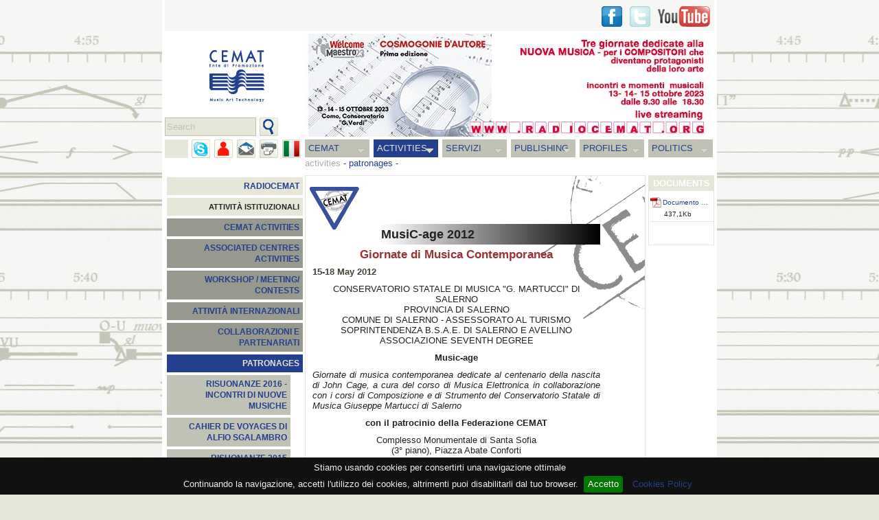

--- FILE ---
content_type: text/html
request_url: https://federazionecemat.it/index.php?id=2.10.32&lg=en
body_size: 10500
content:
<!DOCTYPE html PUBLIC "-//W3C//DTD XHTML 1.0 Strict//EN" "http://www.w3.org/TR/xhtml1/DTD/xhtml1-strict.dtd">
<html xmlns="http://www.w3.org/1999/xhtml" xml:lang="en" lang="en">
<head>
	<meta http-equiv="Content-Type" content="text/html; charset=UTF-8" />
	<meta name="author" content="Federazione Cemat" />
	<meta name="keywords" content="" />
	<meta name="description" content="" />
	<link rel="icon" type="image/png" href="images/icon.png" />
	<link rel="stylesheet" type="text/css" href="css/jquery-ui-1.8.11.custom.css">
	<link rel="stylesheet" type="text/css" href="css/jquery.fancybox-1.3.4.css" />
	<title>Federazione CEMAT - MusiC-age 2012</title>

	<style type="text/css" title="Stile base" media="screen">@import "css/cemat.css";</style>
	<style type="text/css">
				div#midl {background:url(dati/pag/2.10/bg.gif) no-repeat right top; padding-right:65px;}		div#midl {width:419px;} 		div#txts {width:319px;}		div#midl h1{color:#00000;background:url(dati/pag/2.10/bgh.jpg) repeat-y right;margin-top:60px;padding-right:40px;text-align:left;}		div#midl h1{margin-left:100px;}		div#subnav .ul1{border-bottom:1px solid #00000;}		div#subnav .ul0 a, div#subnav ul.ul1 li a.menuactive, div#subnav ul.ul1 li a.menuactive:hover{color:#00000;} 
		body{
			background-image:url(images/bgs/bg7.jpg);
			background-position:center top;
			background-attachment:fixed;
		}
	</style>
<!--[if lte IE 7]>
<style type="text/css">
	html .jqueryslidemenu{height: 1%;}
</style>
<![endif]-->
	<script type="text/javascript">
	//<![CDATA[
		var lg = 'en';
		var dom = 'http://federazionecemat.it/';
	//]]>
	</script>
	<script type="text/javascript" src="js/swfobject.js"></script>
	<script type="text/javascript" src="js/jquery-1.8.0.min.js"></script>
	<script type="text/javascript" src="js/jquery-ui-1.8.23.custom.min.js"></script>
	<script type="text/javascript" src="js/jquery.mousewheel-3.0.4.pack.js"></script>
	<script type="text/javascript" src="js/jquery.fancybox-1.3.4.pack.js"></script>
	<script type="text/javascript" src="js/jquery.cookiebar.js"></script>
	<script type="text/javascript" src="js/common.js"></script>
	<script type="text/javascript">
	//<![CDATA[
		$(function() {
			banarr = [['dati/ban/1/ban/s_2485.jpg', ''], ['dati/ban/1/ban/s_1353.jpg', 'http://www.federazionecemat.it/?id=2.15'], ['dati/ban/1/ban/s_1518.jpg', ''], ['dati/ban/1/ban/s_2483.jpg', ''], ['dati/ban/1/ban/s_2481.jpg', ''], ['dati/ban/1/ban/s_2482.jpg', ''], ['dati/ban/1/ban/s_2332.jpg', ''], ['dati/ban/1/ban/s_2480.jpg', ''], ['dati/ban/1/ban/s_2393.jpg', ''], ['dati/ban/1/ban/s_2356.jpg', ''], ['dati/ban/1/ban/s_2397.jpg', ''], ['dati/ban/1/ban/s_2309.jpg', 'http://www.operaroma.it/news/aperte-le-selezioni-per-la-nuova-orchestra-giovanile-dellopera-di-roma/'], ['dati/ban/1/ban/s_2287.jpg', ''], ['dati/ban/1/ban/s_2471.jpg', ''], ['dati/ban/1/ban/s_2285.jpg', ''], ['dati/ban/1/ban/s_2291.jpg', 'www.federazionecemat.it/index.php?id=3.2&ev=3320&lg=it'], ['dati/ban/1/ban/s_2400.jpg', ''], ['dati/ban/1/ban/s_2301.jpg', ''], ['dati/ban/1/ban/s_2474.jpg', ''], ['dati/ban/1/ban/s_2307.jpg', ''], ['dati/ban/1/ban/s_2348.jpg', ''], ['dati/ban/1/ban/s_2311.jpg', ''], ['dati/ban/1/ban/s_1867.', ''], ['dati/ban/1/ban/s_2349.jpg', ''], ['dati/ban/1/ban/s_2296.jpg', ''], ['dati/ban/1/ban/s_2341.jpg', ''], ['dati/ban/1/ban/s_2306.jpg', ''], ['dati/ban/1/ban/s_2473.jpg', ''], ['dati/ban/1/ban/s_2470.jpg', ''], ['dati/ban/1/ban/s_2417.jpg', ''], ['dati/ban/1/ban/s_2395.jpg', ''], ['dati/ban/1/ban/s_2298.jpg', ''], ['dati/ban/1/ban/s_2345.jpg', ''], ['dati/ban/1/ban/s_2350.jpg', ''], ['dati/ban/1/ban/s_2173.jpg', ''], ['dati/ban/1/ban/s_2316.jpg', ''], ['dati/ban/1/ban/s_2313.jpg', ''], ['dati/ban/1/ban/s_2439.jpg', ''], ['dati/ban/1/ban/s_2399.jpg', ''], ['dati/ban/1/ban/s_2243.', ''], ['dati/ban/1/ban/s_2346.jpg', ''], ['dati/ban/1/ban/s_2105.jpg', 'www.youtube.com/watch?v=M7R8ELgy698'], ['dati/ban/1/ban/s_1521.jpg', ''], ['dati/ban/1/ban/s_2323.jpg', 'www.radiocemat.org'], ['dati/ban/1/ban/s_2476.jpg', ''], ['dati/ban/1/ban/s_2361.jpg', ''], ['dati/ban/1/ban/s_2327.jpg', ''], ['dati/ban/1/ban/s_2360.jpg', ''], ['dati/ban/1/ban/s_2384.jpg', ''], ['dati/ban/1/ban/s_2092.jpg', 'http://www.federazionecemat.it/?id=4.5&lg=it'], ['dati/ban/1/ban/s_2195.jpg', ''], ['dati/ban/1/ban/s_2260.jpg', ''], ['dati/ban/1/ban/s_2166.jpg', ''], ['dati/ban/1/ban/s_2377.jpg', ''], ['dati/ban/1/ban/s_2398.jpg', ''], ['dati/ban/1/ban/s_2218.jpg', ''], ['dati/ban/1/ban/s_2478.jpg', ''], ['dati/ban/1/ban/s_2369.', ''], ['dati/ban/1/ban/s_2375.jpg', ''], ['dati/ban/1/ban/s_2404.jpg', ''], ['dati/ban/1/ban/s_2477.jpg', ''], ['dati/ban/1/ban/s_1515.jpg', ''], ['dati/ban/1/ban/s_2297.jpg', ''], ['dati/ban/1/ban/s_2422.jpg', ''], ['dati/ban/1/ban/s_2403.jpg', ''], ['dati/ban/1/ban/s_2421.jpg', ''], ['dati/ban/1/ban/s_1513.jpg', ''], ['dati/ban/1/ban/s_2303.jpg', ''], ['dati/ban/1/ban/s_2420.jpg', ''], ['dati/ban/1/ban/s_2368.jpg', ''], ['dati/ban/1/ban/s_1340.jpg', ''], ['dati/ban/1/ban/s_1519.jpg', 'http://www.federazionecemat.it/index.php?id=2.16.2.77&lg=it'], ['dati/ban/1/ban/s_2385.jpg', ''], ['dati/ban/1/ban/s_2370.jpg', ''], ['dati/ban/1/ban/s_2357.jpg', ''], ['dati/ban/1/ban/s_2333.jpg', ''], ['dati/ban/1/ban/s_2359.jpg', ''], ['dati/ban/1/ban/s_2472.jpg', ''], ['dati/ban/1/ban/s_1514.jpg', ''], ['dati/ban/1/ban/s_2374.jpg', ''], ['dati/ban/1/ban/s_1520.jpg', ''], ['dati/ban/1/ban/s_1512.jpg', ''], ['dati/ban/1/ban/s_2379.jpg', ''], ['dati/ban/1/ban/s_2475.jpg', ''], ['dati/ban/1/ban/s_2407.jpg', ''], ['dati/ban/1/ban/s_2270.jpg', 'http://federazionecemat.it/appello_finanziamenti_fus/'], ['dati/ban/1/ban/s_2322.jpg', ''], ['dati/ban/1/ban/s_2331.jpg', ''], ['dati/ban/1/ban/s_2418.jpg', ''], ['dati/ban/1/ban/s_2355.jpg', ''], ['dati/ban/1/ban/s_2207.jpg', 'www.youtube.com/watch?v=EIPKlA7Yffw'], ['dati/ban/1/ban/s_1459.jpg', ''], ['dati/ban/1/ban/s_2406.jpg', ''], ['dati/ban/1/ban/s_2366.jpg', ''], ['dati/ban/1/ban/s_2343.jpg', ''], ['dati/ban/1/ban/s_2424.jpg', ''], ['dati/ban/1/ban/s_2302.jpg', ''], ['dati/ban/1/ban/s_2419.jpg', ''], ['dati/ban/1/ban/s_2486.jpg', ''], ['dati/ban/1/ban/s_2479.jpg', ''], ['dati/ban/1/ban/s_2292.jpg', ''], ['dati/ban/1/ban/s_2326.jpg', ''], ['dati/ban/1/ban/s_2484.jpg', ''], ['dati/ban/1/ban/s_2328.jpg', ''], ['dati/ban/1/ban/s_2469.jpg', ''], ['dati/ban/1/ban/s_2362.jpg', ''], ['dati/ban/1/ban/s_2295.jpg', '']];
			banners('header', 'banner', 6, banarr, 0);
			banarr1 = [['dati/pub/2/pub/s_1742.jpg', 'http://www.iviaggideldelfino.com'], ['dati/pub/2/pub/s_1743.jpg', 'http://travelsouth.iviaggideldelfino.com']];
			banarr2 = [['dati/pub/2/pub/s_2193.jpg', ''], ['dati/pub/2/pub/s_1734.jpg', 'http://www.pan-pot.it']];
			banners('ban1', 'ban1', 6, banarr1, 1);
			banners('ban2', 'ban2', 6, banarr2, 2);
			$.cookieBar();
			$(".cb-policy, .cp").fancybox({centerOnScroll:true, transitionIn:'elastic', transitionOut:'elastic',overlayOpacity:0.7, padding:0, overlayColor:'#000', titlePosition:'over'});
			if($.cookieBar('cookies')){
						}
		});
 	//]]>
	</script>
	<script type="text/javascript">
		if($.cookieBar('cookies')){
			var _gaq = _gaq || []; _gaq.push(['_setAccount', 'UA-10998699-2']); _gaq.push(['_trackPageview']);
			(function() { var ga = document.createElement('script'); ga.type = 'text/javascript'; ga.async = true; ga.src = ('https:' == document.location.protocol ? 'https://ssl' : 'http://www') + '.google-analytics.com/ga.js'; var s = document.getElementsByTagName('script')[0]; s.parentNode.insertBefore(ga, s);})();
		}
	</script>
</head>
<body>
<div id="fb-root"></div>
<script>
if($.cookieBar('cookies')){
	(function(d, s, id) {
	  var js, fjs = d.getElementsByTagName(s)[0];
	  if (d.getElementById(id)) return;
	  js = d.createElement(s); js.id = id;
	  js.src = "//connect.facebook.net/it_IT/sdk.js#xfbml=1&version=v2.0";
	  fjs.parentNode.insertBefore(js, fjs);
	}(document, 'script', 'facebook-jssdk'));
}
</script>
<div id="margintop">
	<div class="snb">
		<div class="fbbut">
			<div class="fb-share-button" data-href="http://www.federazionecemat.it/index.php?id=2.10.32&lg=en" data-type="button"></div>
			<div class="fb-like" data-href="http://www.facebook.com/pages/Federazione-Cemat/139578842755376" data-layout="button_count" data-action="like" data-show-faces="false" data-share="false"></div>
		</div>
		<a href="https://www.youtube.com/FederazioneCEMAT" class="sn snyt lnkext" title="Go to Youtube"><span>Youtube</span></a>
		<a href="https://twitter.com/federazionecema" class="sn sntw lnkext" title="Go to Twitter"><span>Twitter</span></a>
		<a href="https://www.facebook.com/federazionecemat" class="sn snfb lnkext" title="'.$lang[$lg]['goto2'].' Facebook"><span>Facebook</span></a>
	</div>
</div>
<div id="container">
	<div id="header">
		<a href="./" title="Go to Home page"><img id="logo" src="images/logo_cemat.gif" width="80" height="75" alt="Logo Federazione CEMAT" /></a>
		<div id="fndbox"><form name="fnd_frm" action="./index.php" method="get"><span></span> <input type="text" name="fnd" id="fnd" value="Search" title="Search" /><input type="hidden" name="lg" id="lg" value="en" /><input type="submit" title="Search" id="fndsnd" value="invia" /></form></div>
	</div>
	<div id="menu">
		<div class="hide"><a href="#content" title="Skip navigation">Skip navigation</a></div>
		<ul class="ul1"><li><a href="index.php?id=1&amp;lg=en">CEMAT</a><ul class="ul2"><li><a href="index.php?id=1.1&amp;lg=en">STAFF</a><ul class="ul3"><li><a href="index.php?id=1.1.1&amp;lg=en">GISELLA BELGERI - PRESIDENTE</a></li><li><a href="index.php?id=1.1.2&amp;lg=en">AMMINISTRAZIONE TRASPARENTE</a></li></ul></li><li><a href="index.php?id=1.3&amp;lg=en">ASSOCIATED CENTRES</a><ul class="ul3"><li><a href="index.php?id=1.3.6&amp;lg=en">COMPUTERART</a></li><li><a href="index.php?id=1.3.1&amp;lg=en">CRM</a></li><li><a href="index.php?id=1.3.2&amp;lg=en">EDISON STUDIO</a></li><li><a href="index.php?id=1.3.4&amp;lg=en">CITTÀ DELLA SCIENZA</a></li><li><a href="index.php?id=1.3.7&amp;lg=en">ISTITUTO GRAMMA</a></li><li><a href="index.php?id=1.3.5&amp;lg=en">IRMUS</a></li><li><a href="index.php?id=1.3.3&amp;lg=en">MM&amp;T CREATIVE LAB</a></li><li><a href="index.php?id=1.3.8&amp;lg=en">LABORATORIO CIRCUITI MASP</a></li><li><a href="index.php?id=1.3.9&amp;lg=en">MUSICA VERTICALE</a></li><li><a href="index.php?id=1.3.10&amp;lg=en">SPAZIOMUSICARICERCA</a></li></ul></li><li><a href="index.php?id=1.2&amp;lg=en">HOW TO REACH US</a></li><li><a href="index.php?id=1.4&amp;lg=en">CONTACTS</a></li></ul></li><li><a class="menuactive" href="index.php?id=2&amp;lg=en">ACTIVITIES</a><ul class="ul2"><li><a href="index.php?id=2.16&amp;lg=en">RADIOCEMAT</a><ul class="ul3"><li><a href="index.php?id=2.16.9&amp;lg=en">2019</a></li><li><a href="index.php?id=2.16.8&amp;lg=en">2018</a></li><li><a href="index.php?id=2.16.7&amp;lg=en">2017</a></li><li><a href="index.php?id=2.16.6&amp;lg=en">2016</a></li><li><a href="index.php?id=2.16.4&amp;lg=en">2015</a></li><li><a href="index.php?id=2.16.3&amp;lg=en">2014</a></li><li><a href="index.php?id=2.16.2&amp;lg=en">2013</a></li><li><a href="index.php?id=2.16.1&amp;lg=en">2012</a></li><li><a href="index.php?id=2.16.5&amp;lg=en">ARTE E SCIENZA 2015</a></li></ul></li><li class="cath"><span>ATTIVITÀ ISTITUZIONALI</span></li><li class="cat1"><a href="index.php?id=2.13&amp;lg=en">CEMAT ACTIVITIES</a><ul class="ul3"><li><a href="index.php?id=2.13.38&amp;lg=en">RADIOCEMAT DEDICA UNA GIORNATA A FRANCO EVANGELISTI NEL TRENTACINQUESIMO DELLA SCOMPARSA</a></li><li><a href="index.php?id=2.13.37&amp;lg=en">LA FEDERAZIONE CEMAT E NOMUS</a></li><li><a href="index.php?id=2.13.34&amp;lg=en">ASCOLTA LE INTERVISTE TRASMESSE DA RADIOCEMAT L'8 MARZO PER LA SECONDA EDIZIONE DI RUMORE ROSA</a></li><li><a href="index.php?id=2.13.33&amp;lg=en">RUMORE ROSA - SECONDA EDIZIONE - 9 ORE DI COMPOSIZIONI E INTERPRETAZIONI AL FEMMINIL</a></li><li><a href="index.php?id=2.13.32&amp;lg=en">RADIOCEMAT DEDICA UNA GIORNATA A BRUNO MADERNA GRANDE COMPOSITORE E DIRETTORE D’ORCHESTRA VENEZIANO</a></li><li><a href="index.php?id=2.13.28&amp;lg=en">FONDAZIONE SCELSI 05/06/2013</a></li><li><a href="index.php?id=2.13.31&amp;lg=en">EMUFEST 2013</a></li><li><a href="index.php?id=2.13.30&amp;lg=en">RADIOCEMAT DEDICA UNA GIORNATA A PETRASSI NEL GIORNO DELLA SUA NASCITA</a></li><li><a href="index.php?id=2.13.29&amp;lg=en">INCONTRO CON IL COMPOSITORE LUCA BELCASTRO</a></li><li><a href="index.php?id=2.13.25&amp;lg=en">GUARDA L'INTERVISTA DI GIOVANNI MARIA FLICK</a></li><li><a href="index.php?id=2.13.27&amp;lg=en">TALKING ABOUT - INTERVISTA CON  ÉRIC DE CHASSEY</a></li><li><a href="index.php?id=2.13.26&amp;lg=en">E' ON-LINE IL VIDEO TALKING ABOUT -  SPECIALE DONNE IN MUSICA</a></li><li><a href="index.php?id=2.13.21&amp;lg=en">CONVEGNO INTERNAZIONALE</a></li><li><a href="index.php?id=2.13.22&amp;lg=en">THE CAGE AFTER</a></li><li><a href="index.php?id=2.13.23&amp;lg=en">IMS 2012</a></li><li><a href="index.php?id=2.13.15&amp;lg=en">CEMAT ON AIR 2011</a></li><li><a href="index.php?id=2.13.16&amp;lg=en">IL CEMAT PER LA MUSICA</a></li><li><a href="index.php?id=2.13.14&amp;lg=en">RE-VOLT 2011</a></li><li><a href="index.php?id=2.13.20&amp;lg=en">EMUFEST 2012</a></li><li><a href="index.php?id=2.13.13&amp;lg=en">EMUFEST 2011</a></li><li><a href="index.php?id=2.13.12&amp;lg=en">EMUFEST 2010</a></li><li><a href="index.php?id=2.13.11&amp;lg=en">MUSICA, TECNOLOGIA E MEMORIA 2010</a></li><li><a href="index.php?id=2.13.9&amp;lg=en">LA TERRA FERTILE 2010</a></li><li><a href="index.php?id=2.13.1&amp;lg=en">VETRINA CEMAT 08</a></li><li><a href="index.php?id=2.13.2&amp;lg=en">CEMAT CELEBRATES ITS 10 YEARS 06</a></li><li><a href="index.php?id=2.13.3&amp;lg=en">ANTEPRIMA PROJECT 03-05</a></li><li><a href="index.php?id=2.13.4&amp;lg=en">MUSIC AND SCHOOL</a></li><li><a href="index.php?id=2.13.5&amp;lg=en">PORTRAITS</a></li><li><a href="index.php?id=2.13.6&amp;lg=en">OPERA HI-TECH</a></li><li><a href="index.php?id=2.13.8&amp;lg=en">TAMINO PROJECT</a></li><li><a href="index.php?id=2.13.18&amp;lg=en">CONVENZIONE CEMAT - CONSERVATORIO SANTA CECILIA (ROMA)</a></li><li><a href="index.php?id=2.13.10&amp;lg=en">SOLIDARIETÀ DELLA MUSICA NELLA TRAGEDIA BRINDISINA</a></li><li><a href="index.php?id=2.13.19&amp;lg=en">CALL 1000 IN CONCERTO</a></li><li><a href="index.php?id=2.13.40&amp;lg=en">PUNTI DI ASCOLTO CALL N. 7</a></li><li><a href="index.php?id=2.13.41&amp;lg=en">SIXE...E LA MUSICA LIRICA</a></li><li><a href="index.php?id=2.13.42&amp;lg=en">A PASSO DI CULTURA - CASTELFIABA, SANTA SEVERINA (KR)</a></li><li><a href="index.php?id=2.13.43&amp;lg=en">SETTIMANA DELLA MUSICA - INDICIBILI INCANTI</a></li></ul></li><li class="cat1"><a href="index.php?id=2.14&amp;lg=en">ASSOCIATED CENTRES ACTIVITIES</a><ul class="ul3"><li><a href="index.php?id=2.14.21&amp;lg=en">EDISON STUDIO - SOUND AND IMAGE: LOSING THE BORDERS - ALESSANDRO CIPRIANI</a></li><li><a href="index.php?id=2.14.20&amp;lg=en">EDISON STUDIO - L'ANTICO E IL MODERNO</a></li><li><a href="index.php?id=2.14.18&amp;lg=en">TEORIA E PRATICA PER I LICEI MUSICALI, LE SCUOLE DI MUSICA  E I CONSERVATORI – VOLUME 1</a></li><li><a href="index.php?id=2.14.17&amp;lg=en">FEEDBACK E RISONANZE</a></li><li><a href="index.php?id=2.14.16&amp;lg=en">CRM - CENTRO RICERCHE MUSICALI - ARTE E SCIENZA 2014</a></li><li><a href="index.php?id=2.14.15&amp;lg=en">UNIVERSITÀ DEGLI STUDI DI ROMA “TOR VERGATA” - MASTER IN SONIC ARTS 2013</a></li><li><a href="?id=2.11.9&amp;amp;lg=en">MUSICA IN FORMA 09</a></li><li><a href="index.php?id=2.14.7&amp;lg=en">PIERRE SCHAEFFER 08</a></li><li><a href="index.php?id=2.14.6&amp;lg=en">SATURAZIONI 08</a></li><li><a href="index.php?id=2.14.5&amp;lg=en">GRANI DI SUONO 08</a></li><li><a href="index.php?id=2.14.10&amp;lg=en">SONOR'ART 07</a></li><li><a href="index.php?id=2.14.1&amp;lg=en">MADE TO SOUND 07</a></li><li><a href="index.php?id=2.14.12&amp;lg=en">MASTERCLASS 07</a></li><li><a href="index.php?id=2.14.2&amp;lg=en">ZAMPOGNE A ROMA 05</a></li><li><a href="index.php?id=2.14.3&amp;lg=en">LA NOTTE BIANCA 05</a></li><li><a href="index.php?id=2.14.4&amp;lg=en">FESTA DELLA MUSICA 05</a></li><li><a href="index.php?id=2.14.14&amp;lg=en">TEXTURES - CLEMENTI 05</a></li><li><a href="index.php?id=2.14.9&amp;lg=en">ELEKTRONISCH-EXPRESSIONIST 03</a></li><li><a href="index.php?id=2.14.8&amp;lg=en">KYOTO PHILHARMONIC CHAMBER ORCHESTRA 02</a></li><li><a href="http://www.federazionecemat.it/index.php?id=2.9.3&amp;lg=en">THE "40 YEARS IN 2000" COMPETITION</a></li><li><a href="index.php?id=2.14.22&amp;lg=en">EDISON STUDIO - IL COMPUTER COME STRUMENTO DI ASSISTENZA ALLA COMPOSIZIONE</a></li><li><a href="index.php?id=2.14.23&amp;lg=en">CRM - INTRECCI</a></li></ul></li><li class="cat1"><a href="index.php?id=2.9&amp;lg=en">WORKSHOP / MEETING/ CONTESTS</a><ul class="ul3"><li><a href="index.php?id=2.9.20&amp;lg=en">CONCORSO ABBADO/ABBIATI - EDIZIONE 2019</a></li><li><a href="index.php?id=2.9.17&amp;lg=en">XV CONCORSO DI ESECUZIONE MUSICALE DI MATERA - CAPITALE EUROPEA DELLA CULTURA 2019 "PREMIO ROSA PONSELLE"</a></li><li><a href="index.php?id=2.9.19&amp;lg=en">SEGNALI2015‬ - ARTI AUDIOVISIVE E PERFORMANCE</a></li><li><a href="index.php?id=2.9.18&amp;lg=en">CONCORSO INTERNAZIONALE DI COMPOSIZIONE "VITTORIO FELLEGARA"</a></li><li><a href="index.php?id=2.9.16&amp;lg=en">CONVEGNO INTERNAZIONALE DI STUDI - VII EDIZIONE</a></li><li><a href="index.php?id=2.9.15&amp;lg=en">MUSICA COMUNICAZIONE IMMAGINE</a></li><li><a href="http://www.federazionecemat.it/index.php?id=3.2.15.16&amp;lg=en">INTERVENTO DI GISELLA BELGERI - FIRENZE 23 NOVEMBRE 2012</a></li><li><a href="index.php?id=2.9.13&amp;lg=en">LIVE STREAMING VIDEO DA DI_STANZE 2012</a></li><li><a href="index.php?id=2.9.12&amp;lg=en">CONVEGNO MUSICA E BENE COMUNE 2012</a></li><li><a href="index.php?id=2.9.11&amp;lg=en">MUSICA, ARTI E CREATIVITÀ 2011</a></li><li><a href="http://www.federazionecemat.it/index.php?id=2.13.4.4&amp;lg=en">MUSIC AND SOCIETY 2010</a></li><li><a href="index.php?id=2.9.2&amp;lg=en">FARNESINA SONORA PRIZE 09</a></li><li><a href="http://www.federazionecemat.it/index.php?id=2.13.4.1&amp;lg=en">MUSICA E LINGUAGGIO 09</a></li><li><a href="index.php?id=2.9.1&amp;lg=en">CD CALL</a></li><li><a href="index.php?id=2.9.5&amp;lg=en">LE NUOVE RISORSE DELLE TECNOLOGIE PER LA MUSICA 08</a></li><li><a href="index.php?id=2.9.8&amp;lg=en">MEETING A FUTURE FOR CLASSICAL MUSIC 08</a></li><li><a href="index.php?id=2.9.6&amp;lg=en">INCONTRI SULLA MUSICA ITALIANA CONTEMPORANEA 02-04</a></li><li><a href="index.php?id=2.9.4&amp;lg=en">THE "BOTTEGA INFORMATICA"</a></li><li><a href="index.php?id=2.9.3&amp;lg=en">THE "40 YEARS IN 2000" COMPETITION</a></li><li><a href="index.php?id=2.9.7&amp;lg=en">COMUNICARE CON L'ARTE 99</a></li></ul></li><li class="cat1"><a href="index.php?id=2.6&amp;lg=en">ATTIVITÀ INTERNAZIONALI</a><ul class="ul3"><li><a href="index.php?id=2.6.1&amp;lg=en">CIME</a></li><li><a href="index.php?id=2.6.7&amp;lg=en">ECPNM</a></li><li><a href="index.php?id=2.6.10&amp;lg=en">PIERRE SCHAEFFER 08</a></li><li><a href="index.php?id=2.6.2&amp;lg=en">IREM 02-07</a></li><li><a href="http://www.federazionecemat.it/index.php?id=2.11.5&amp;lg=en">EBU ARS ACUSTICA SPECIAL EVENING 06</a></li><li><a href="index.php?id=2.6.8&amp;lg=en">EFA</a></li><li><a href="index.php?id=2.6.9&amp;lg=en">ICMC</a></li><li><a href="index.php?id=2.6.11&amp;lg=en">CONVEGNO EUROPEO DEI CENTRI DI RICERCA 01</a></li><li><a href="index.php?id=2.6.3&amp;lg=en">48 HOUR WEBCAST 01</a></li><li><a href="index.php?id=2.6.5&amp;lg=en">13TH CIM COLLOQUIUM ON MUSICAL INFORMATICS 00</a></li><li><a href="index.php?id=2.6.4&amp;lg=en">ZAGREB MUSIC BIENNIAL 97</a></li><li><a href="index.php?id=2.6.13&amp;lg=en">ICMC 2015 – CALL FOR WORKS AND PAPERS DEADLINE APPROACHING</a></li></ul></li><li class="cat1"><a href="index.php?id=2.11&amp;lg=en">COLLABORAZIONI E PARTENARIATI</a><ul class="ul3"><li><a href="index.php?id=2.11.57&amp;lg=en">LIBRO CHE SPETTACOLO</a></li><li><a href="index.php?id=2.11.55&amp;lg=en">DI_STANZE 2014</a></li><li><a href="index.php?id=2.11.56&amp;lg=en">LIBRO: CHE SPETTACOLO!</a></li><li><a href="index.php?id=2.11.54&amp;lg=en">LA MUSICA DIMENTICATA - OTTOCENTO E NOVECENTO NON OPERISTICO ITALIANO</a></li><li><a href="index.php?id=2.11.52&amp;lg=en">"DE SICA RACCONTA ANCORA" (1961-2014)</a></li><li><a href="index.php?id=2.11.51&amp;lg=en">CONCORSO INTERNAZIONALE DI COMPOSIZIONE PIERO FARULLI PRIMA EDIZIONE</a></li><li><a href="index.php?id=2.11.50&amp;lg=en">PROGRAMMA DETTAGLIATO EMUFEST 2014</a></li><li><a href="index.php?id=2.11.49&amp;lg=en">4° FESTIVAL DI MUSICA ELETTROACUSTICA DEL CONSERVATORIO DI SALERNO "ELECTRIC SHOCK HAZARD"</a></li><li><a href="index.php?id=2.11.48&amp;lg=en">35° EDIZIONE DEL FESTIVAL DI MUSICA CONTEMPORANEA   “ NUOVI SPAZI MUSICALI “</a></li><li><a href="index.php?id=2.11.47&amp;lg=en">PROROGA SCADENZA BANDO DI_STANZE IV EDIZIONE - FESTIVAL COMUNITARIO DELLE ARTI SONORE 2014</a></li><li><a href="index.php?id=2.11.46&amp;lg=en">LA GRANDE LIRICA DA LA FENICE DI VENEZIA</a></li><li><a href="index.php?id=2.11.42&amp;lg=en">MAXXI LIVE MUSIC 2014</a></li><li><a href="index.php?id=2.11.43&amp;lg=en">LIBRO: CHE SPETTACOLO! - LO SPETTACOLO E LA LETTURA SI DANNO LA MANO 2014</a></li><li><a href="index.php?id=2.11.45&amp;lg=en">SEMINARIO NAZIONALE PROPOSTE E PROSPETTIVE PERL'ATTUAZIONE DEL D.M. 8/11 2014</a></li><li><a href="index.php?id=2.11.44&amp;lg=en">CONSERVATORIO “SANTA CECILIA” DI ROMA - A.A. 2013/14</a></li><li><a href="index.php?id=2.11.41&amp;lg=en">DI STANZE FESTIVAL COMUNITARIO DELLE ARTI SONORE - ITALIA/GERMANIA/ARGENTINA</a></li><li><a href="index.php?id=2.11.40&amp;lg=en">GMF2013 G.E.R.M.I. MUSIC FESTIVAL - THE WEB OF LIFE</a></li><li><a href="index.php?id=2.11.38&amp;lg=en">CONTROTEMPO</a></li><li><a href="index.php?id=2.11.53&amp;lg=en">LIBRO: CHE SPETTACOLO!</a></li><li><a href="index.php?id=2.11.39&amp;lg=en">SOUND AT WORK/MUSICA ELETTRONICA E MONDO DEL LAVORO</a></li><li><a href="index.php?id=2.11.36&amp;lg=en">DI_STANZE 2013</a></li><li><a href="index.php?id=2.11.34&amp;lg=en">DI_STANZE 2012</a></li><li><a href="index.php?id=2.11.35&amp;lg=en">LE FORME DEL SUONO 2012</a></li><li><a href="index.php?id=2.11.37&amp;lg=en">ASSOCIAZIONE TERRA D'ARTE - 2012</a></li><li><a href="index.php?id=2.11.33&amp;lg=en">DI_STANZE 2012</a></li><li><a href="index.php?id=2.11.31&amp;lg=en">WORKSHOP TOPOGRAFIE SONORE 2011</a></li><li><a href="index.php?id=2.11.32&amp;lg=en">THE ELECTRIC VOICE 2011</a></li><li><a href="index.php?id=2.11.30&amp;lg=en">X - WORKSHOP TECHNOLOGIES FOR MUSIC 2011</a></li><li><a href="index.php?id=2.11.29&amp;lg=en">INTERNATIONAL SYMPOSIUM ON SOUNDSCAPE 2011</a></li><li><a href="index.php?id=2.11.28&amp;lg=en">EMU-MEETING 2011</a></li><li><a href="index.php?id=2.11.27&amp;lg=en">SISTEMA NAZIONALE DELLE ORCHESTRE E DEI CORI INFANTILI E GIOVANILI</a></li><li><a href="index.php?id=2.11.25&amp;lg=en">L'ARSENALE 2010 ATELIER</a></li><li><a href="index.php?id=2.11.24&amp;lg=en">TERRA DELLE RISONANZE 2010</a></li><li><a href="index.php?id=2.11.21&amp;lg=en">EMUMEETING 09</a></li><li><a href="index.php?id=2.11.26&amp;lg=en">FESTIVAL GERMI 09</a></li><li><a href="index.php?id=2.11.3&amp;lg=en">EMUFEST 09</a></li><li><a href="index.php?id=2.11.12&amp;lg=en">ITALIA E ALBANIA 09</a></li><li><a href="index.php?id=2.11.9&amp;lg=en">MUSICA IN FORMA 09</a></li><li><a href="index.php?id=2.11.22&amp;lg=en">RASSEGNA ELETTROSENSI 08</a></li><li><a href="index.php?id=2.11.14&amp;lg=en">PESCARA FIERA FESTIVAL 08</a></li><li><a href="index.php?id=2.11.5&amp;lg=en">EBU ARS ACUSTICA SPECIAL EVENING 06</a></li><li><a href="index.php?id=2.11.15&amp;lg=en">FESTIVAL SCELSI 05</a></li><li><a href="index.php?id=2.11.17&amp;lg=en">POLISH INSTITUTE 04</a></li><li><a href="index.php?id=2.11.18&amp;lg=en">SOPRA I MONTI DEGLI AROMI 03</a></li><li><a href="index.php?id=2.11.20&amp;lg=en">ALDAMICIOMUSIC</a></li><li><a href="?id=6.4&amp;lg=en">PROGETTO MUSICA</a></li></ul></li><li class="cat1"><a class="menuactive" href="index.php?id=2.10&amp;lg=en">PATRONAGES</a><ul class="ul3"><li><a href="index.php?id=2.10.48&amp;lg=en">RISUONANZE 2016 - INCONTRI DI NUOVE MUSICHE</a></li><li><a href="index.php?id=2.10.47&amp;lg=en">CAHIER DE VOYAGES DI ALFIO SGALAMBRO</a></li><li><a href="index.php?id=2.10.46&amp;lg=en">RISUONANZE 2015</a></li><li><a href="index.php?id=2.10.45&amp;lg=en">RASSEGNA RISUONANZE 2014 INCONTRI DI NUOVE MUSICHE</a></li><li><a href="index.php?id=2.10.44&amp;lg=en">CONCORSO INTERNAZIONALE DI COMPOSIZIONE PER ORCHESTRA GIOVANILE "BRUNO MADERNA" 2014</a></li><li><a href="index.php?id=2.10.41&amp;lg=en">CALL FOR SCORES "RISUONANZE 2014", PROMOSSA DALL'ASSOCIAZIONE CULTURALE TKE</a></li><li><a href="index.php?id=2.10.43&amp;lg=en">SGUARDI SONORI 2013</a></li><li><a href="index.php?id=2.10.42&amp;lg=en">VILLA PENNISI IN MUSICA</a></li><li><a href="index.php?id=2.10.34&amp;lg=en">CONCORSO INTERNAZIONALE  “FERNANDO MENCHERINI” 2013</a></li><li><a href="index.php?id=2.10.36&amp;lg=en">CONCORSO INTERNAZIONALE BRUNO MADERNA</a></li><li><a href="index.php?id=2.10.35&amp;lg=en">PREMIO G.E.R.M.I. 2012</a></li><li><a href="index.php?id=2.10.40&amp;lg=en">SINCRONIE 2013</a></li><li><a href="index.php?id=2.10.37&amp;lg=en">FESTIVAL VENTI NUOVI 2012</a></li><li><a href="index.php?id=2.10.39&amp;lg=en">TEMPO REALE FESTIVAL 2012</a></li><li><a href="index.php?id=2.10.38&amp;lg=en">MUSICA EXPERIMENTO - FESTIVAL INTERNAZIONALE DI FARFA 2012</a></li><li><a href="index.php?id=2.10.31&amp;lg=en">FESTIVAL BIANCHINI 2012</a></li><li><a class="menuactive">MUSIC-AGE 2012</a></li><li><a href="index.php?id=2.10.30&amp;lg=en">SUONO SONDA  2012 - LUCI RIFLESSE</a></li><li><a href="index.php?id=2.10.33&amp;lg=en">RASSEGNA MUSICALE “ASCOLTA LA CIOCIARIA” VII EDIZIONE 2012</a></li><li><a href="index.php?id=2.10.29&amp;lg=en">3RD BRUNO MADERNA COMPETITION 2012</a></li><li><a href="index.php?id=2.10.28&amp;lg=en">FRANCO OPPO. NUOVA MUSICA DALLA SARDEGNA</a></li><li><a href="index.php?id=2.10.24&amp;lg=en">MUSICA NEL TEMPO PRESENTE 2011</a></li><li><a href="index.php?id=2.10.26&amp;lg=en">PREMIO GERMI 2011</a></li><li><a href="index.php?id=2.10.27&amp;lg=en">3° FESTIVAL GERMI 2011</a></li><li><a href="index.php?id=2.10.25&amp;lg=en">TERRA DELLE RISONANZE - FRAMMENTI 2011</a></li><li><a href="index.php?id=2.10.23&amp;lg=en">SINCRONIE REMIX 2011</a></li><li><a href="index.php?id=2.10.22&amp;lg=en">CONCORSO INTERNAZIONALE DI COMPOSIZIONE ITALIA 150</a></li><li><a href="index.php?id=2.10.20&amp;lg=en">CALL FOR SCORE 2011 - L'ARSENALE</a></li><li><a href="index.php?id=2.10.19&amp;lg=en">2ND COMPETITION 'BRUNO MADERNA'</a></li><li><a href="index.php?id=2.10.21&amp;lg=en">TERRA DELLE RISONANZE 2011</a></li><li><a href="index.php?id=2.10.18&amp;lg=en">DI_STANZE 2011</a></li><li><a href="index.php?id=2.10.17&amp;lg=en">GERMI MUSIC FESTIVAL 2010</a></li><li><a href="index.php?id=2.10.14&amp;lg=en">MUSICA NEL TEMPO PRESENTE 2010</a></li><li><a href="index.php?id=2.10.16&amp;lg=en">ACCADEMIA MUSICALE DI FIRENZE 2010</a></li><li><a href="index.php?id=2.10.13&amp;lg=en">REWIND. LA MUSICA DAL FUTURO AL PASSATO 2010</a></li><li><a href="index.php?id=2.10.11&amp;lg=en">VIVALDI LAB 2010</a></li><li><a href="index.php?id=2.10.10&amp;lg=en">GERMI PRIZE 2010</a></li><li><a href="index.php?id=2.10.9&amp;lg=en">CALL FOR SCORE - GERMI 2010</a></li><li><a href="index.php?id=2.10.8&amp;lg=en">BRUNO MADERNA COMPETITION 2010</a></li><li><a href="index.php?id=2.10.7&amp;lg=en">MICROCOSMOS - LE ARTI DEL SUONO 09</a></li><li><a href="index.php?id=2.10.1&amp;lg=en">RISONANZE 09</a></li><li><a href="index.php?id=2.10.2&amp;lg=en">CALL FOR MUSIC - ARSENALE 09</a></li><li><a href="index.php?id=2.10.3&amp;lg=en">ISOLE IN MUSICA 09</a></li><li><a href="index.php?id=2.10.15&amp;lg=en">ACCADEMIA MUSICALE DI FIRENZE 09</a></li><li><a href="index.php?id=2.10.12&amp;lg=en">ICARUS JUNIOR 08</a></li><li><a href="index.php?id=2.10.5&amp;lg=en">I GRAFICI DI SALVATORE SCIARRINO 07</a></li><li><a href="index.php?id=2.10.4&amp;lg=en">RITRATTI: GILBERTO CAPPELLI 07</a></li></ul></li><li class="cat1"><a href="index.php?id=2.15&amp;lg=en">FAVOLOSA MUSICA</a><ul class="ul3"><li><a href="index.php?id=2.15.1&amp;lg=en">OPUS NUMBER ZOO</a></li><li><a href="index.php?id=2.15.2&amp;lg=en">CLICK AND COLOR!</a></li><li><a href="index.php?id=2.15.3&amp;lg=en">ATTIVITÀ</a></li><li><a href="index.php?id=2.15.4&amp;lg=en">COSA PENSANO I RAGAZZI</a></li></ul></li><li><a href="index.php?id=2.2&amp;lg=en">SONORA</a><ul class="ul3"><li><a href="index.php?id=2.2.11&amp;lg=en">SONORA NEWS</a></li><li><a href="index.php?id=2.2.12&amp;lg=en">ITALIAN CULTURE INSTITUTES</a></li><li><a href="index.php?id=2.2.13&amp;lg=en">SONOR'ART</a></li><li><a href="index.php?id=2.2.15&amp;lg=en">WORLD PREMIÈRE</a></li><li><a href="http://www.federazionecemat.it/maps/sonora" class="lnkext">MAPPA DELLE ATTIVITÀ</a></li></ul></li><li><a href="index.php?id=2.1&amp;lg=en">SIXE - SUONO ITALIANO PER L'EUROPA</a><ul class="ul3"><li><a href="index.php?id=2.1.10&amp;lg=en">QUARTETTO MIRUS</a></li></ul></li></ul></li><li><a href="index.php?id=3&amp;lg=en">SERVIZI</a><ul class="ul2"><li><a href="index.php?id=3.2&amp;lg=en">INFOCEMAT</a><ul class="ul3"><li><a href="?id=3.2.19&amp;amp;lg=en">EVENTS</a></li><li><a href="http://www.federazionecemat.it/index.php?id=2.13.4&amp;lg=en">MUSIC &amp; SCHOOL</a></li><li><a href="index.php?id=3.2.38&amp;lg=en">I SOCI DEL CEMAT SI RIVOLGONO A FRANCESCHINI</a></li><li><a href="index.php?id=3.2.39&amp;lg=en">ARTE E SCIENZA</a></li><li><a href="/?id=4.5&amp;lg=en">SALA DI LETTURA</a></li><li><a href="http://www.radiocemat.org" class="lnkext">RADIOCEMAT</a></li><li><a href="index.php?id=3.2.33&amp;lg=en">APRE IL SECONDO CANALE DI RADIOCEMAT</a></li><li><a href="http://www.federazionecemat.it/index.php?id=3.3&amp;lg=en">MAPPE</a></li><li><a href="index.php?id=3.2.37&amp;lg=en">ELENCO DEI CONTRIBUTI ASSEGNATI DAL FUS PER IL 2015 COMPARATI CON IL 2014</a></li></ul></li><li><a href="index.php?id=3.1&amp;lg=en">LINK</a></li><li><a href="index.php?id=3.3&amp;lg=en">MUSICAL MAPS</a><ul class="ul3"><li><a href="http://www.federazionecemat.it/maps/scuolemus/" class="lnkext">SCUOLE E MUSICA</a></li><li class="cath"><span>ENTI PROMOZIONE</span></li><li class="cat1"><a href="http://www.federazionecemat.it/maps/italiamus/" class="lnkext">SOGGETTI FINANZIATI DAL FUS 2010</a></li><li><a href="http://www.federazionecemat.it/maps/sonora" class="lnkext">ATTIVITÀ DI SONORA NEL MONDO</a></li></ul></li><li><a href="index.php?id=3.4&amp;lg=en">SHOW CASE PRODUCTION</a><ul class="ul3"><li><a href="index.php?id=3.4.2&amp;lg=en">PROGETTI CONCERTISTICI E  READING CONCERTS</a></li><li><a href="index.php?id=3.4.1&amp;lg=en">TEATRO MUSICALE, PRODUZIONI MULTIMEDIALI</a></li><li><a href="index.php?id=3.4.3&amp;lg=en">INSTALLAZIONI, MOSTRE</a></li><li><a href="index.php?id=3.4.4&amp;lg=en">SPETTACOLI FORMATIVI PER I GIOVANI E PER IL PUBBLICO</a></li></ul></li><li><a href="index.php?id=3.5&amp;lg=en">SPOTLIGHT</a><ul class="ul3"><li><a href="index.php?id=3.5.1&amp;lg=en">PORTRAITS</a></li><li><a href="index.php?id=3.5.2&amp;lg=en">TALKING ABOUT</a></li></ul></li></ul></li><li><a href="index.php?id=4&amp;lg=en">PUBLISHING</a><ul class="ul2"><li><a href="index.php?id=4.3&amp;lg=en">PUBLICATIONS</a><ul class="ul3"><li><a href="index.php?id=4.3.12&amp;lg=en">LA TERRA FERTILE 2010</a></li><li><a href="index.php?id=4.3.11&amp;lg=en">FEDERAZIONE CEMAT. CENTRI MUSICALI ATTREZZATI</a></li><li><a href="index.php?id=4.3.9&amp;lg=en">LA PROMOZIONE MUSICALE IN ITALIA</a></li><li><a href="index.php?id=4.3.13&amp;lg=en">LE ASSOCIAZIONI E LE ORGANIZZAZIONI MUSICALI</a></li><li><a href="index.php?id=4.3.1&amp;lg=en">LIBRO BIANCO</a></li><li><a href="index.php?id=4.3.3&amp;lg=en">DIECI ANNI DI CEMAT</a></li><li><a href="index.php?id=4.3.10&amp;lg=en">PIETRO GROSSI</a></li><li><a href="index.php?id=4.3.4&amp;lg=en">NUOVA MUSICA E TECNOLOGIA IN EUROPA</a></li><li><a href="index.php?id=4.3.5&amp;lg=en">ALDAMICIOMUSIC</a></li><li><a href="index.php?id=4.3.6&amp;lg=en">CON LUIGI NONO</a></li><li><a href="index.php?id=4.3.14&amp;lg=en">XIII CIM</a></li><li><a href="index.php?id=4.3.7&amp;lg=en">GOFFREDO PETRASSI - A MASTER OF TWENTIETH CENTURY</a></li><li><a href="index.php?id=4.3.8&amp;lg=en">IL COMPLESSO DI ELETTRA</a></li><li><a href="index.php?id=4.3.2&amp;lg=en">RADIOPHONIC IMAGERY</a></li></ul></li><li><a href="index.php?id=4.2&amp;lg=en">DVD</a><ul class="ul3"><li><a href="index.php?id=4.2.9&amp;lg=en">LA MORT DE CLÉOPATRE</a></li><li><a href="index.php?id=4.2.8&amp;lg=en">FLASHBACK</a></li><li><a href="index.php?id=4.2.7&amp;lg=en">TERRA E MUSICA</a></li></ul></li><li><a href="index.php?id=4.1&amp;lg=en">CD</a><ul class="ul3"><li><a href="index.php?id=4.1.9&amp;lg=en">PUNTI DI ASCOLTO 4 E 5</a></li><li><a href="index.php?id=4.1.8&amp;lg=en">FLASHBACK</a></li></ul></li><li><a href="index.php?id=4.5&amp;lg=en">SALA DI LETTURA</a><ul class="ul3"><li><a href="index.php?id=4.5.1&amp;lg=en">EDIZIONI CEMAT</a></li><li><a href="index.php?id=4.5.2&amp;lg=en">COPRODUZIONI</a></li><li><a href="index.php?id=4.5.3&amp;lg=en">TESI BIENNIO MANAGEMENT</a></li><li><a href="index.php?id=4.5.4&amp;lg=en">PROGETTI CONDIVISI E PROMOZIONALI</a></li><li><a href="index.php?id=4.5.5&amp;lg=en">TESI DI LAUREA A TEMA</a></li><li><a href="index.php?id=4.5.6&amp;lg=en">SAGGI E DOCUMENTI</a></li><li><a href="index.php?id=4.5.7&amp;lg=en">LEGGI E REGOLAMENTI</a></li></ul></li></ul></li><li><a href="index.php?id=5&amp;lg=en">PROFILES</a><ul class="ul2"><li><a href="index.php?id=5.1&amp;lg=en">COMPOSERS</a></li><li><a href="index.php?id=5.2&amp;lg=en">PERFORMERS</a><ul class="ul3"><li><a href="index.php?id=5.2.1&amp;lg=en">CONDUCTORS</a></li><li><a href="index.php?id=5.2.2&amp;lg=en">ENSEMBLE</a></li><li><a href="index.php?id=5.2.3&amp;lg=en">VOICES</a></li><li><a href="index.php?id=5.2.4&amp;lg=en">INSTRUMENTALISTS</a></li></ul></li><li><a href="index.php?id=5.3&amp;lg=en">RESEARCHERS</a></li><li><a href="index.php?id=5.6&amp;lg=en">SIXE</a></li><li><a href="index.php?id=5.4&amp;lg=en">WORKS</a></li><li><a href="index.php?id=5.7&amp;lg=en">PROJECTS</a></li></ul></li><li><a href="index.php?id=6&amp;lg=en">POLITICS</a><ul class="ul2"><li><a href="index.php?id=6.33&amp;lg=en">CONVEGNO LA RAI E MILANO</a></li><li><a href="index.php?id=6.32&amp;lg=en">APPELLO FARE MUSICA TUTTI 2014</a></li><li><a href="index.php?id=6.31&amp;lg=en">COMMISSIONE CAPITOLINA SPECIALE POLITICHE COMUNITARIE 2014</a></li><li><a href="index.php?id=6.28&amp;lg=en">IN AGIS LAZIO LA CONSULTA DELLA MUSICA</a></li><li><a href="index.php?id=6.30&amp;lg=en">L’EUROPA DELLE OPPORTUNITÀ: CULTURA, CREATIVITÀ E INNOVAZIONE</a></li><li><a href="index.php?id=6.29&amp;lg=en">CONVEGNO TELEVISIONI E CULTURE</a></li><li><a href="index.php?id=6.27&amp;lg=en">APPELLO FARE MUSICA TUTTI 2013</a></li><li><a href="index.php?id=6.25&amp;lg=en">NUOVE PROSPETTIVE PER LA CULTURA CON GIOVANNI MARIA FLICK</a></li><li><a href="index.php?id=6.24&amp;lg=en">DALLA FORMAZIONE ALLA RAPPRESENTAZIONE INCONTRO CON ORFINI</a></li><li><a href="index.php?id=6.21&amp;lg=en">CULTURA IN MOVIMENTO</a></li><li><a href="index.php?id=6.22&amp;lg=en">CONVEGNO AUTONOMIA DELLA CULTURA E POTERE POLITICO - FONDAZIONE PAOLO GRASSI LA VOCE DELLA CULTURA</a></li><li><a href="index.php?id=6.23&amp;lg=en">SEMINARIO  AL PARLAMENTO EUROPEO</a></li><li><a href="index.php?id=6.20&amp;lg=en">CONVEGNO LA CULTURA È SVILUPPO, LA CULTURA È PROGRESSO</a><ul class="ul3"><li><a href="index.php?id=6.20.1&amp;lg=en">INTERVENTO DI GISELLA BELGERI</a></li></ul></li><li><a href="index.php?id=6.19&amp;lg=en">CONFERENZA "COPYRIGHT E INTERNET"</a></li><li><a href="index.php?id=6.18&amp;lg=en">APPELLO AL PRESIDENTE DELLA REPUBBLICA ON. GIORGIO NAPOLITANO</a><ul class="ul3"><li><a href="http://musicanegata.musicaclassica-aiam.org/" class="lnkext">CONTINUA LA RACCOLTA FIRME SU AIAM - MUSICA NEGATA</a></li><li><a href="http://www.4arts.it/?dirDet=1&amp;catD=LNews&amp;idCont=13384" class="lnkext">L'ARTICOLO SU 4ARTS</a></li><li><a href="http://www.asca.it/news-SPETTACOLO__PD__MARCIA_INDIETRO_SU_FUS_VITTORIA_DEL_PAESE-1001866-ora-.html" class="lnkext">RIPRISTINO DEL FUS DECISO DAL CDM - FONTE ASCA</a></li><li><a href="http://www.governo.it/Governo/ConsiglioMinistri/Audiovisivi/dettaglio.asp?d=62897" class="lnkext">VIDEO CONFERENZA STAMPA DI LETTA, GIRO E NASTASI SUL RECUPERO DEL FUS</a></li></ul></li><li><a href="index.php?id=6.17&amp;lg=en">TAGLI INSOSTENIBILI ALLA MUSICA, L’AIAM SI APPELLA A UE E NAPOLITANO</a></li><li><a href="index.php?id=6.15&amp;lg=en">TEATRI APERTI - MARATONA NO STOP CONTRO TAGLI AL FUS</a></li><li><a href="index.php?id=6.14&amp;lg=en">CONFERENZA STAMPA ROMA 2011</a><ul class="ul3"><li><a href="index.php?id=6.14.1&amp;lg=en">TESTO BASE AIAM-CEMAT-CIDIM</a></li><li><a href="index.php?id=6.14.2&amp;lg=en">MESSAGGI E ADESIONI</a></li><li><a href="index.php?id=6.14.3&amp;lg=en">UNA SETTIMANA DI MOBILITAZIONE</a></li></ul></li><li><a href="index.php?id=6.12&amp;lg=en">LA NOTTE DELLA CULTURA 2010</a></li><li><a href="index.php?id=6.11&amp;lg=en">MUSICARTICOLO9 - PIAZZA NAVONA 2010</a></li><li><a href="index.php?id=6.10&amp;lg=en">MOBILITAZIONE FNSI-MOVEM 2010</a></li><li><a href="index.php?id=6.9&amp;lg=en">LA CULTURA È FUTURO 2010</a></li><li><a href="index.php?id=6.13&amp;lg=en">SISTEMA ABREU ALL’ITALIANA: SI PARTE 2010</a></li><li><a href="index.php?id=6.2&amp;lg=en">MUSICA NELLE SCUOLE 07</a></li><li><a href="index.php?id=6.7&amp;lg=en">LA MUSICA IN ITALIA 06</a></li><li><a href="index.php?id=6.1&amp;lg=en">TEATRI APERTI 05</a></li><li><a href="index.php?id=6.3&amp;lg=en">R.IT.M.O.</a><ul class="ul3"><li><a href="index.php?id=6.3.1&amp;lg=en">R.IT.M.O.MEMBERS</a></li><li><a href="index.php?id=6.3.2&amp;lg=en">PRESS STATEMENT LIBRO BIANCO</a></li><li><a href="index.php?id=6.3.3&amp;lg=en">LIBRO BIANCO SHOWCASE</a></li><li><a href="index.php?id=6.3.4&amp;lg=en">ROME, PARCO DELLA MUSICA 07</a></li><li><a href="index.php?id=6.3.5&amp;lg=en">MEETING NAPLES 05</a></li><li><a href="?id=2.11.22&amp;amp;lg=en">RASSEGNA ELETTROSENSI 08</a></li></ul></li><li><a href="index.php?id=6.4&amp;lg=en">PROGETTO MUSICA</a></li><li><a href="index.php?id=6.5&amp;lg=en">'MOVE ON' CAMPAIGN</a></li><li><a href="index.php?id=6.6&amp;lg=en">“70 CENTS FOR CULTURE” CAMPAIGN</a></li><li><a href="index.php?id=6.8&amp;lg=en">LE PROFESSIONI DEL MUSICISTA 98</a></li><li><a href="index.php?id=6.16&amp;lg=en">CONSULTA DELLO SPETTACOLO</a></li><li><a href="index.php?id=6.34&amp;lg=en">RINNOVO CARICHE SOCIALI - CONSULTA MUSICA AGIS LAZIO</a></li></ul></li></ul>	</div>
	<div id="tools">
		<div id="toolshead"></div>
		<a id="langlnken" href="index.php?id=2.10.32&amp;lg=it" title="vedi questa pagina in italiano"><span>italiano</span></a>
		<a id="printlnk" class="lnkext" href="index.php?id=2.10.32&amp;lg=en&amp;prn" title="print this page"><span>print</span></a>
		<a id="newslnk" href="tools.php?lg=en" class="tlpopup" title="Subscribe to newsletter"><span>send</span></a>
		<a id="send2lnk" href="tools.php?tip=fri&amp;lg=en&amp;t=MusiC-age 2012" class="tlpopup" title="Send this page to a friend"><span>send</span></a>
		<a id="skypelnk" href="skype:federazionecemat?call" title="Skype"><span>Skype</span></a>
	</div>
	<div id="dove"><span>activities</span> - <a href="index.php?id=2.10&amp;lg=en">patronages</a> - <span></span></div>	<div id="content">
		<div id="nav">
			<div class="hide"><a href="#midl" title="Skip navigation">Skip navigation</a></div>
		<ul class="ul0"><li><a href="index.php?id=2.16&amp;lg=en">RADIOCEMAT</a></li><li class="cath"><span>ATTIVITÀ ISTITUZIONALI</span></li><li class="cat1"><a href="index.php?id=2.13&amp;lg=en">CEMAT ACTIVITIES</a></li><li class="cat1"><a href="index.php?id=2.14&amp;lg=en">ASSOCIATED CENTRES ACTIVITIES</a></li><li class="cat1"><a href="index.php?id=2.9&amp;lg=en">WORKSHOP / MEETING/ CONTESTS</a></li><li class="cat1"><a href="index.php?id=2.6&amp;lg=en">ATTIVITÀ INTERNAZIONALI</a></li><li class="cat1"><a href="index.php?id=2.11&amp;lg=en">COLLABORAZIONI E PARTENARIATI</a></li><li class="cat1"><a class="menuactive" href="index.php?id=2.10&amp;lg=en">PATRONAGES</a><ul class="ul1"><li><a href="index.php?id=2.10.48&amp;lg=en">RISUONANZE 2016 - INCONTRI DI NUOVE MUSICHE</a></li><li><a href="index.php?id=2.10.47&amp;lg=en">CAHIER DE VOYAGES DI ALFIO SGALAMBRO</a></li><li><a href="index.php?id=2.10.46&amp;lg=en">RISUONANZE 2015</a></li><li><a href="index.php?id=2.10.45&amp;lg=en">RASSEGNA RISUONANZE 2014 INCONTRI DI NUOVE MUSICHE</a></li><li><a href="index.php?id=2.10.44&amp;lg=en">CONCORSO INTERNAZIONALE DI COMPOSIZIONE PER ORCHESTRA GIOVANILE "BRUNO MADERNA" 2014</a></li><li><a href="index.php?id=2.10.41&amp;lg=en">CALL FOR SCORES "RISUONANZE 2014", PROMOSSA DALL'ASSOCIAZIONE CULTURALE TKE</a></li><li><a href="index.php?id=2.10.43&amp;lg=en">SGUARDI SONORI 2013</a></li><li><a href="index.php?id=2.10.42&amp;lg=en">VILLA PENNISI IN MUSICA</a></li><li><a href="index.php?id=2.10.34&amp;lg=en">CONCORSO INTERNAZIONALE  “FERNANDO MENCHERINI” 2013</a></li><li><a href="index.php?id=2.10.36&amp;lg=en">CONCORSO INTERNAZIONALE BRUNO MADERNA</a></li><li><a href="index.php?id=2.10.35&amp;lg=en">PREMIO G.E.R.M.I. 2012</a></li><li><a href="index.php?id=2.10.40&amp;lg=en">SINCRONIE 2013</a></li><li><a href="index.php?id=2.10.37&amp;lg=en">FESTIVAL VENTI NUOVI 2012</a></li><li><a href="index.php?id=2.10.39&amp;lg=en">TEMPO REALE FESTIVAL 2012</a></li><li><a href="index.php?id=2.10.38&amp;lg=en">MUSICA EXPERIMENTO - FESTIVAL INTERNAZIONALE DI FARFA 2012</a></li><li><a href="index.php?id=2.10.31&amp;lg=en">FESTIVAL BIANCHINI 2012</a></li><li><a class="menuactive">MUSIC-AGE 2012</a></li><li><a href="index.php?id=2.10.30&amp;lg=en">SUONO SONDA  2012 - LUCI RIFLESSE</a></li><li><a href="index.php?id=2.10.33&amp;lg=en">RASSEGNA MUSICALE “ASCOLTA LA CIOCIARIA” VII EDIZIONE 2012</a></li><li><a href="index.php?id=2.10.29&amp;lg=en">3RD BRUNO MADERNA COMPETITION 2012</a></li><li><a href="index.php?id=2.10.28&amp;lg=en">FRANCO OPPO. NUOVA MUSICA DALLA SARDEGNA</a></li><li><a href="index.php?id=2.10.24&amp;lg=en">MUSICA NEL TEMPO PRESENTE 2011</a></li><li><a href="index.php?id=2.10.26&amp;lg=en">PREMIO GERMI 2011</a></li><li><a href="index.php?id=2.10.27&amp;lg=en">3° FESTIVAL GERMI 2011</a></li><li><a href="index.php?id=2.10.25&amp;lg=en">TERRA DELLE RISONANZE - FRAMMENTI 2011</a></li><li><a href="index.php?id=2.10.23&amp;lg=en">SINCRONIE REMIX 2011</a></li><li><a href="index.php?id=2.10.22&amp;lg=en">CONCORSO INTERNAZIONALE DI COMPOSIZIONE ITALIA 150</a></li><li><a href="index.php?id=2.10.20&amp;lg=en">CALL FOR SCORE 2011 - L'ARSENALE</a></li><li><a href="index.php?id=2.10.19&amp;lg=en">2ND COMPETITION 'BRUNO MADERNA'</a></li><li><a href="index.php?id=2.10.21&amp;lg=en">TERRA DELLE RISONANZE 2011</a></li><li><a href="index.php?id=2.10.18&amp;lg=en">DI_STANZE 2011</a></li><li><a href="index.php?id=2.10.17&amp;lg=en">GERMI MUSIC FESTIVAL 2010</a></li><li><a href="index.php?id=2.10.14&amp;lg=en">MUSICA NEL TEMPO PRESENTE 2010</a></li><li><a href="index.php?id=2.10.16&amp;lg=en">ACCADEMIA MUSICALE DI FIRENZE 2010</a></li><li><a href="index.php?id=2.10.13&amp;lg=en">REWIND. LA MUSICA DAL FUTURO AL PASSATO 2010</a></li><li><a href="index.php?id=2.10.11&amp;lg=en">VIVALDI LAB 2010</a></li><li><a href="index.php?id=2.10.10&amp;lg=en">GERMI PRIZE 2010</a></li><li><a href="index.php?id=2.10.9&amp;lg=en">CALL FOR SCORE - GERMI 2010</a></li><li><a href="index.php?id=2.10.8&amp;lg=en">BRUNO MADERNA COMPETITION 2010</a></li><li><a href="index.php?id=2.10.7&amp;lg=en">MICROCOSMOS - LE ARTI DEL SUONO 09</a></li><li><a href="index.php?id=2.10.1&amp;lg=en">RISONANZE 09</a></li><li><a href="index.php?id=2.10.2&amp;lg=en">CALL FOR MUSIC - ARSENALE 09</a></li><li><a href="index.php?id=2.10.3&amp;lg=en">ISOLE IN MUSICA 09</a></li><li><a href="index.php?id=2.10.15&amp;lg=en">ACCADEMIA MUSICALE DI FIRENZE 09</a></li><li><a href="index.php?id=2.10.12&amp;lg=en">ICARUS JUNIOR 08</a></li><li><a href="index.php?id=2.10.5&amp;lg=en">I GRAFICI DI SALVATORE SCIARRINO 07</a></li><li><a href="index.php?id=2.10.4&amp;lg=en">RITRATTI: GILBERTO CAPPELLI 07</a></li></ul></li><li class="cat1"><a href="index.php?id=2.15&amp;lg=en">FAVOLOSA MUSICA</a></li><li><a href="index.php?id=2.2&amp;lg=en">SONORA</a></li><li><a href="index.php?id=2.1&amp;lg=en">SIXE - SUONO ITALIANO PER L'EUROPA</a></li></ul></div>
		<div id="midl">
			<img id="sublogo" src="dati/pag/2.10/logo.gif" width="85" height="85" alt="" /><h1>MusiC-age 2012</h1><h2>Giornate di Musica Contemporanea</h2><span class="data">15-18 May 2012</span><p style="text-align: center;">
	CONSERVATORIO STATALE DI MUSICA &quot;G. MARTUCCI&quot; DI SALERNO<br />
	PROVINCIA DI SALERNO<br />
	COMUNE DI SALERNO - ASSESSORATO AL TURISMO<br />
	SOPRINTENDENZA B.S.A.E. DI SALERNO E AVELLINO<br />
	ASSOCIAZIONE SEVENTH DEGREE</p>
<p style="text-align: center;">
	<strong>Music-age</strong></p>
<p style="text-align: justify;">
	<em>Giornate di musica contemporanea dedicate al centenario della nascita di John Cage, a cura del corso di Musica Elettronica in collaborazione con i corsi di Composizione e di Strumento del Conservatorio Statale di Musica Giuseppe Martucci di Salerno</em></p>
<p style="text-align: center;">
	<strong>con il patrocinio della Federazione CEMAT</strong></p>
<p style="text-align: center;">
	Complesso Monumentale di Santa Sofia<br />
	(3&deg; piano), Piazza Abate Conforti</p>
<p style="text-align: center;">
	nell&#39;ambito di</p>
<p style="text-align: center;">
	<em>Settimana Italiana delle Arti - III edizione 2012<br />
	Arti di maggio 2012 - Time-out</em><br />
	&nbsp;</p>
<p style="text-align: center;">
	&nbsp;</p>
<p>
	<a href="http://www.consalerno.com/areafiles/comunicazione/Comunicato_SettimanaArti_2012.pdf">info&nbsp;<em>Conservatorio Statale di Musica Giuseppe Martucci di Salerno</em></a></p>			<div class="fb-like" data-href="http://www.federazionecemat.it/index.php?id=2.10.32&lg=en" data-layout="button_count" data-action="like" data-show-faces="false" data-share="false"></div>		</div>
		<div id="boxs">
	<div class="box"><h2>DOCUMENTS</h2><div class="boxcontent"><ul class="docs"><li><a class="filpdf" href="dati/pag/2.10.32/doc/1534.pdf" target="_blank" title="Documento n.1"><span>Documento &hellip;</span></a> <span class="sizes">437,1Kb</span></li></ul></div><div class="cleared"></div></div>
		</div>
	</div>
	<div class="cleared"></div>
</div>
<div id="footer">
	<ul id="social">
		<li><a href="https://www.facebook.com/federazionecemat" id="snfb" class="sn lnkext" title="Go to Facebook"><span>Facebook</span></a></li>
		<li><a href="https://twitter.com/federazionecema" id="sntw" class="sn lnkext" title="Go to Twitter"><span>Youtube</span></a></li>
		<li><a href="http://www.myspace.com/federazionecemat" id="snms" class="sn lnkext" title="Go to Myspace"><span>Myspace</span></a></li>
		<li><a href="https://www.youtube.com/FederazioneCEMAT" id="snyt" class="sn lnkext" title="Go to Youtube"><span>Youtube</span></a></li>
	</ul>
	&copy; 2026 Federazione CEMAT - <a href="privacy.htm" class="popup" title="Privacy Policy">Privacy</a> - <a href="/js/cookies.htm" title="Cookie Policy" class="cp">Cookie</a> - <a href="copyright.htm" class="popup" title="Copyright">Copyright</a> - PI 05362381005 - Lic. SIAE 2552/1/2523 - Visitor # 80.545.853<!-- - <div id="validator"> <a href="http://validator.w3.org/check?uri=referer" title="Controlla la validit&agrave; XHTML di questo sito">XHTML</a> - <a href="http://jigsaw.w3.org/css-validator/check/referer" title="Controlla la validit&agrave; CSS di questo sito">CSS</a></div>--></div>
<script defer src="https://static.cloudflareinsights.com/beacon.min.js/vcd15cbe7772f49c399c6a5babf22c1241717689176015" integrity="sha512-ZpsOmlRQV6y907TI0dKBHq9Md29nnaEIPlkf84rnaERnq6zvWvPUqr2ft8M1aS28oN72PdrCzSjY4U6VaAw1EQ==" data-cf-beacon='{"version":"2024.11.0","token":"f5e82793ddae4f2c821ca9cc84a86b2c","r":1,"server_timing":{"name":{"cfCacheStatus":true,"cfEdge":true,"cfExtPri":true,"cfL4":true,"cfOrigin":true,"cfSpeedBrain":true},"location_startswith":null}}' crossorigin="anonymous"></script>
</body>
</html>